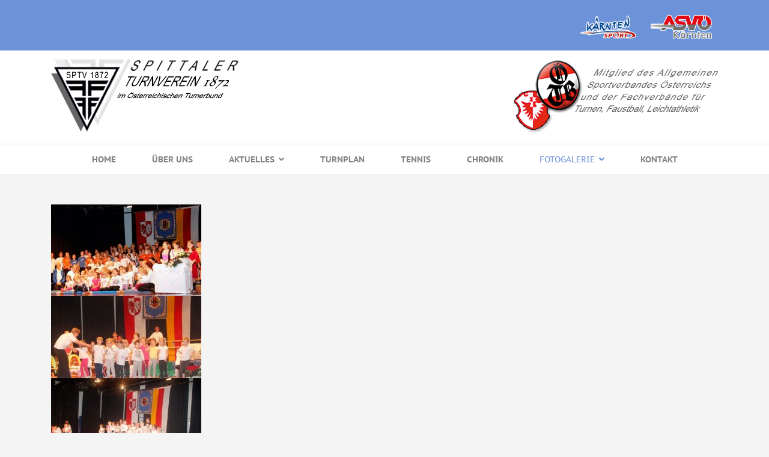

--- FILE ---
content_type: text/html; charset=utf-8
request_url: https://www.spittaler-turnverein.at/index.php/en/fotogalerie/archiv/julfeier-2013
body_size: 5336
content:

<!doctype html>
<html lang="en-gb" dir="ltr">
    <head>
        <meta charset="utf-8">
        <meta name="viewport" content="width=device-width, initial-scale=1, shrink-to-fit=no">
        <link rel="canonical" href="https://www.spittaler-turnverein.at/index.php/en/fotogalerie/archiv/julfeier-2013">
        <meta charset="utf-8">
	<meta name="author" content="Anne">
	<meta name="generator" content="Helix Ultimate - The Most Popular Joomla! Template Framework.">
	<title>Julfeier 2013</title>
	<link href="/images/deko/102021-fav_0000s_0006_logo.png" rel="shortcut icon" type="image/vnd.microsoft.icon">
<link href="/media/vendor/joomla-custom-elements/css/joomla-alert.min.css?0.2.0" rel="stylesheet" />
	<link href="/plugins/system/jce/css/content.css?aa754b1f19c7df490be4b958cf085e7c" rel="stylesheet" />
	<link href="//fonts.bunny.net/css?family=PT Sans Caption:100,100i,300,300i,400,400i,500,500i,700,700i,900,900i&amp;subset=cyrillic-ext&amp;display=swap" rel="stylesheet" media="none" onload="media=&quot;all&quot;" />
	<link href="/templates/finion/css/bootstrap.min.css" rel="stylesheet" />
	<link href="/plugins/system/helixultimate/assets/css/system-j4.min.css" rel="stylesheet" />
	<link href="/plugins/system/helixultimate/assets/css/choices.css" rel="stylesheet" />
	<link href="/templates/finion/css/font-awesome.min.css" rel="stylesheet" />
	<link href="/templates/finion/css/finatic-font.css" rel="stylesheet" />
	<link href="/templates/finion/css/fa-v4-shims.css" rel="stylesheet" />
	<link href="/templates/finion/css/template.css" rel="stylesheet" />
	<link href="/templates/finion/css/presets/preset2.css" rel="stylesheet" />
	<style>.logo-image {
    height: 120px !important;
}

div#mod-custom138 img {
    height: 124px;
width: auto;
}

div#mod-custom139 img {
    height: 50px;
    width: auto;
    padding: 0 10px 10px;
    float: left;
}

#sp-logo-wrap {
    padding: 15px 0 0;
}

.article-full-image img {
    max-height: 550px;
    width: 100%;
    object-fit: cover;
    display: none;
}

.sppb-addon-articles .sppb-addon-article .sppb-article-info-wrap h3 a:hover, .sppb-addon-articles .sppb-addon-article .sppb-article-info-wrap h3 a:focus {
    color: #6c92d9;
}
.sppb-addon-articles .sppb-addon-article .sppb-readmore:hover, .sppb-addon-articles .sppb-addon-article .sppb-readmore:focus {
    color: #6c92d9;
}

#sp-bottom {
    background: transparent;
}

.hero-section .hero-elements-column {
    max-width: 950px;
    float: right;
}

.sppb-gallery img {
    margin: 24px;
    object-fit: cover;
    box-shadow: 1px 1px 4px rgb(0 0 0 / 50%);
    transition: ease 1s;
}

.sppb-gallery img:hover {
    box-shadow: 1px 1px 1px rgb(0 0 0 / 50%);
    transition: ease 1s;
}

.sppb-addon.sppb-addon-gallery {
    padding: 0 50px 50px;
}

.article-ratings-social-share.d-flex.justify-content-end {
    display: none !important;
}


.article-details h1 {
    display: none;
}

#sp-main-body {
    padding: 50px 20px;
}

.pagination {
    display: block;
}

@media screen and (max-width: 991px) {
.logo-image-phone {
    height: auto !important;
    width: 100%;
}

.container, .container-sm {
    max-width: 98%
}

div#mod-custom138 img {
    height: auto;
    width: 100%;
}
}

#sp-menu>div {
    display: flex;
    justify-content: center;
    align-items: center;
}

@media screen and (max-width: 1199px) {
li.sp-menu-item {
    margin-right: 10px !important;
}
.sppb-addon.sppb-addon-text-block {
    padding: 5% !important;
}
}

@media screen and (max-width: 480px) {
#sp-top2>div {
    justify-content: center;
}
}

#sppb-addon-1634128290745 {
    padding: 5%;
}</style>
	<style>body{font-family: 'PT Sans Caption', sans-serif;font-size: 16px;font-weight: 400;text-decoration: none;}
@media (min-width:768px) and (max-width:991px){body{font-size: 14px;}
}
@media (max-width:767px){body{font-size: 13px;}
}
</style>
	<style>h1{font-family: 'PT Sans Caption', sans-serif;font-size: 57px;font-weight: 700;text-decoration: none;}
@media (min-width:768px) and (max-width:991px){h1{font-size: 55px;}
}
@media (max-width:767px){h1{font-size: 40px;}
}
</style>
	<style>h2{font-family: 'PT Sans Caption', sans-serif;font-size: 16px;font-weight: 300;text-decoration: none;}
@media (max-width:767px){h2{font-size: 14px;}
}
</style>
	<style>h3{font-family: 'PT Sans Caption', sans-serif;font-size: 37px;font-weight: 700;text-decoration: none;}
@media (min-width:768px) and (max-width:991px){h3{font-size: 32px;}
}
@media (max-width:767px){h3{font-size: 22px;}
}
</style>
	<style>h4{font-family: 'PT Sans Caption', sans-serif;font-size: 28px;text-decoration: none;}
</style>
	<style>.sp-megamenu-parent > li > a, .sp-megamenu-parent > li > span, .sp-megamenu-parent .sp-dropdown li.sp-menu-item > a{font-family: 'PT Sans Caption', sans-serif;font-size: 14px;font-weight: 700;text-decoration: none;}
@media (max-width:767px){.sp-megamenu-parent > li > a, .sp-megamenu-parent > li > span, .sp-megamenu-parent .sp-dropdown li.sp-menu-item > a{font-size: 13px;}
}
</style>
	<style>.sppb-animated-number, .slider-video-popup .sppb-modal-selector .text .subtext, .sppb-testimonial-pro .sppb-testimonial-message, .sppb-addon-accordion .sppb-panel-faq > .sppb-panel-heading .sppb-panel-title,.finatic-advance-tab .sppb-nav-tabs > li > a , .sppb-addon-person .sppb-person-name,#login .login-info-wrapper h2, html.error-page .error-code, .sp-megamenu-parent .item-header, .case-studies .articles-leading .article .article-header h1, .case-studies .articles-leading .article .article-header h2, ul.pagination .page-item .page-link, .view-article .article-details.case-studies .article-info .createdby, .view-article .article-details.case-studies .article-info .category-name, .view-article .article-details.case-studies .article-info .hits{font-family: 'PT Sans Caption', sans-serif;text-decoration: none;}
</style>
	<style>.logo-image {height:34px;}.logo-image-phone {height:34px;}</style>
<script src="/media/vendor/jquery/js/jquery.min.js?3.6.0"></script>
	<script src="/media/legacy/js/jquery-noconflict.min.js?04499b98c0305b16b373dff09fe79d1290976288"></script>
	<script type="application/json" class="joomla-script-options new">{"data":{"breakpoints":{"tablet":991,"mobile":480},"header":{"stickyOffset":"100"}},"joomla.jtext":{"ERROR":"Error","MESSAGE":"Message","NOTICE":"Notice","WARNING":"Warning","JCLOSE":"Close","JOK":"OK","JOPEN":"Open"},"system.paths":{"root":"","rootFull":"https:\/\/www.spittaler-turnverein.at\/","base":"","baseFull":"https:\/\/www.spittaler-turnverein.at\/"},"csrf.token":"222ede89b7065b5f4329d69c2c64e92f"}</script>
	<script src="/media/system/js/core.min.js?c47dc50c9a8b9c85d135bbac3f47a6e9b4100832"></script>
	<script src="/media/system/js/messages-es5.min.js?3cfa02e233a3320687fe9b7d1134d90c6d88e40a" nomodule defer></script>
	<script src="/media/system/js/messages.min.js?7425e8d1cb9e4f061d5e30271d6d99b085344117" type="module"></script>
	<script src="/templates/finion/js/bootstrap.bundle.min.js"></script>
	<script src="/templates/finion/js/main.js"></script>
	<script>template="finion";</script>
	<style>.sige_masonry{grid-gap: 10px !important;}
.sige_masonry{grid-template-columns: repeat(auto-fill, minmax(250px,1fr)) !important;}
</style>
	<link rel="stylesheet" href="https://www.spittaler-turnverein.at/plugins/content/sige/src/Assets/Css/sige.css" type="text/css" media="screen" />
<script type="text/javascript" src="https://www.spittaler-turnverein.at/plugins/content/sige/src/Assets/Photoswipe/photoswipe.min.js"></script>
<script type="text/javascript" src="https://www.spittaler-turnverein.at/plugins/content/sige/src/Assets/Photoswipe/photoswipe-ui-default.min.js"></script>
<script type="text/javascript" src="https://www.spittaler-turnverein.at/plugins/content/sige/src/Assets/Photoswipe/photoswipe.sige.min.js"></script>
<link rel="stylesheet" href="https://www.spittaler-turnverein.at/plugins/content/sige/src/Assets/Photoswipe/photoswipe.css" type="text/css" />
<link rel="stylesheet" href="https://www.spittaler-turnverein.at/plugins/content/sige/src/Assets/Photoswipe/default-skin/default-skin.css" type="text/css" />
<script type="text/javascript" src="https://www.spittaler-turnverein.at/plugins/content/sige/src/Assets/Js/masonry.sige.min.js"></script>
    </head>
    <body class="site helix-ultimate hu com-content view-article layout-blog task-none itemid-236 en-gb ltr sticky-header layout-fluid offcanvas-init offcanvs-position-left">
    
    <div class="body-wrapper">
        <div class="body-innerwrapper">
            <div id="sp-top-bar"><div class="container"><div class="container-inner"><div class="row"><div id="sp-top1" class="col-lg-6"><div class="sp-column text-center text-lg-left"></div></div><div id="sp-top2" class="col-lg-6"><div class="sp-column text-center text-lg-right"><div class="sp-module "><div class="sp-module-content">
<div id="mod-custom139" class="mod-custom custom">
	<p><img src="/images/deko/logokaerntensport.png" alt="logokaerntensport" width="240" height="95" /><img src="/images/deko/102021_0000_asvoe_kaernten_logo2.png" alt="asvoe kaernten logo" width="351" height="138" /></p></div>
</div></div></div></div></div></div></div></div><div id="sp-logo-wrap"><div class="container"><div class="container-inner"><div class="row"><div id="sp-logo" class="col-6"><div class="sp-column"><div class="logo"><a href="/"><img class="logo-image d-none d-lg-inline-block" src="/images/deko/102021_0002_logo_mit.png" alt="Spittaler Turnverein 1872 im ÖTB"><img class="logo-image-phone d-inline-block d-lg-none" src="/images/deko/102021_0002_logo_mit.png" alt="Spittaler Turnverein 1872 im ÖTB"></a></div></div></div><div id="sp-logo-right" class="col-6"><div class="sp-column"><div class="sp-module "><div class="sp-module-content">
<div id="mod-custom138" class="mod-custom custom">
	<p><img src="/images/deko/102021_0000_logo_-tb.png" alt="102021 0000 logo tb" width="524" height="190" /></p></div>
</div></div></div></div></div></div></div></div><header id="sp-header"><div class="container"><div class="container-inner"><div class="row"><div id="sp-menu" class="col-sm-12"><div class="sp-column"><nav class="sp-megamenu-wrapper" role="navigation"><a id="offcanvas-toggler" aria-label="Navigation" class="offcanvas-toggler-right d-block d-lg-none" href="#"><i class="fa fa-bars" aria-hidden="true" title="Navigation"></i></a><ul class="sp-megamenu-parent menu-animation-fade-down d-none d-lg-block"><li class="sp-menu-item"><a   href="/index.php/en/" >Home</a></li><li class="sp-menu-item"><a   href="/index.php/en/ueber-uns" >Über uns</a></li><li class="sp-menu-item sp-has-child"><a   href="/index.php/en/aktuelles" >Aktuelles</a><div class="sp-dropdown sp-dropdown-main sp-menu-right" style="width: 240px;"><div class="sp-dropdown-inner"><ul class="sp-dropdown-items"><li class="sp-menu-item"><a   href="/index.php/en/aktuelles/archiv" >Archiv</a></li></ul></div></div></li><li class="sp-menu-item"><a   href="/index.php/en/turnplan" >Turnplan</a></li><li class="sp-menu-item"><a   href="/index.php/en/tennis" >Tennis</a></li><li class="sp-menu-item"><a   href="/index.php/en/chronik" >Chronik</a></li><li class="sp-menu-item sp-has-child active"><a   href="/index.php/en/fotogalerie" >Fotogalerie</a><div class="sp-dropdown sp-dropdown-main sp-menu-right" style="width: 240px;"><div class="sp-dropdown-inner"><ul class="sp-dropdown-items"><li class="sp-menu-item current-item active"><a aria-current="page"  href="/index.php/en/fotogalerie/archiv" >Archiv</a></li></ul></div></div></li><li class="sp-menu-item"><a   href="/index.php/en/kontakt" >Kontakt</a></li></ul></nav></div></div></div></div></div></header>            
<section id="sp-section-1" >

				
	
<div class="row">
	<div id="sp-title" class="col-lg-12 "><div class="sp-column "></div></div></div>
				
</section>
<section id="sp-main-body" >

										<div class="container">
					<div class="container-inner">
						
	
<div class="row">
	
<main id="sp-component" class="col-lg-12 ">
	<div class="sp-column ">
		<div id="system-message-container" aria-live="polite">
	</div>


		
		<div class="article-details " itemscope itemtype="https://schema.org/Article">
	<meta itemprop="inLanguage" content="en-GB">
	
	
					
	
		
		<div class="article-header">
					<h1 itemprop="headline">
				Julfeier 2013			</h1>
									</div>
		<div class="article-can-edit d-flex flex-wrap justify-content-between">
				</div>
			
		
			
		
		
			<div class="article-ratings-social-share d-flex justify-content-end">
			<div class="me-auto align-self-center">
							</div>
			<div>
				<div class="article-social-share">
	<div class="social-share-icon">
		<div class="social-icon-title">
			<h5>Share :</h5>
		</div>	
		<ul>
											<li>
					<a class="facebook" onClick="window.open('https://www.facebook.com/sharer.php?u=https://www.spittaler-turnverein.at/index.php/en/fotogalerie/archiv/julfeier-2013','Facebook','width=600,height=300,left='+(screen.availWidth/2-300)+',top='+(screen.availHeight/2-150)+''); return false;" href="https://www.facebook.com/sharer.php?u=https://www.spittaler-turnverein.at/index.php/en/fotogalerie/archiv/julfeier-2013" title="Facebook">
						<span class="fa fa-facebook"></span>
					</a>
				</li>
																											<li>
					<a class="twitter" title="Twitter" onClick="window.open('https://twitter.com/share?url=https://www.spittaler-turnverein.at/index.php/en/fotogalerie/archiv/julfeier-2013&amp;text=Julfeier%202013','Twitter share','width=600,height=300,left='+(screen.availWidth/2-300)+',top='+(screen.availHeight/2-150)+''); return false;" href="https://twitter.com/share?url=https://www.spittaler-turnverein.at/index.php/en/fotogalerie/archiv/julfeier-2013&amp;text=Julfeier%202013">
						<span class="fa fa-twitter"></span>
					</a>
				</li>
																												<li>
						<a class="linkedin" title="LinkedIn" onClick="window.open('https://www.linkedin.com/shareArticle?mini=true&url=https://www.spittaler-turnverein.at/index.php/en/fotogalerie/archiv/julfeier-2013','Linkedin','width=585,height=666,left='+(screen.availWidth/2-292)+',top='+(screen.availHeight/2-333)+''); return false;" href="https://www.linkedin.com/shareArticle?mini=true&url=https://www.spittaler-turnverein.at/index.php/en/fotogalerie/archiv/julfeier-2013" >
							<span class="fa fa-linkedin-square"></span>
						</a>
					</li>
										</ul>
		</div>
	</div>
			</div>
		</div>
	
	<div itemprop="articleBody">
		<!-- Simple Image Gallery Extended Pro - Plugin for Joomla! 4.x - Kubik-Rubik Joomla! Extensions -->
<div id="sige_0" class="sige_masonry sige_swipe_0"><div class="sige_cont_0"><span class="sige_thumb_masonry sige_swipe sige_swipe_single_0"><a href="https://www.spittaler-turnverein.at/images/upload/Fotogalerie_alt/Julfeier_2013/(2013-059-041 (3).jpg" data-size="800x488" title="(2013-059-041 (3)" data-title="&lt;span class=&quot;sige_js_title&quot;&gt;(2013-059-041 (3)&lt;/span&gt;" ><img alt="(2013-059-041 (3)" title="(2013-059-041 (3)" src="https://www.spittaler-turnverein.at/images/upload/Fotogalerie_alt/Julfeier_2013/thumbs/(2013-059-041 (3).jpg" /></a></span></div><div class="sige_cont_0"><span class="sige_thumb_masonry sige_swipe sige_swipe_single_0"><a href="https://www.spittaler-turnverein.at/images/upload/Fotogalerie_alt/Julfeier_2013/(2013-059-050 (3).jpg" data-size="800x440" title="(2013-059-050 (3)" data-title="&lt;span class=&quot;sige_js_title&quot;&gt;(2013-059-050 (3)&lt;/span&gt;" ><img alt="(2013-059-050 (3)" title="(2013-059-050 (3)" src="https://www.spittaler-turnverein.at/images/upload/Fotogalerie_alt/Julfeier_2013/thumbs/(2013-059-050 (3).jpg" /></a></span></div><div class="sige_cont_0"><span class="sige_thumb_masonry sige_swipe sige_swipe_single_0"><a href="https://www.spittaler-turnverein.at/images/upload/Fotogalerie_alt/Julfeier_2013/(2013-059-084 (3).jpg" data-size="800x533" title="(2013-059-084 (3)" data-title="&lt;span class=&quot;sige_js_title&quot;&gt;(2013-059-084 (3)&lt;/span&gt;" ><img alt="(2013-059-084 (3)" title="(2013-059-084 (3)" src="https://www.spittaler-turnverein.at/images/upload/Fotogalerie_alt/Julfeier_2013/thumbs/(2013-059-084 (3).jpg" /></a></span></div><div class="sige_cont_0"><span class="sige_thumb_masonry sige_swipe sige_swipe_single_0"><a href="https://www.spittaler-turnverein.at/images/upload/Fotogalerie_alt/Julfeier_2013/2013-059-057 Kleinkinder Julfeier Spittal.JPG" data-size="800x533" title="2013-059-057 Kleinkinder Julfeier Spittal" data-title="&lt;span class=&quot;sige_js_title&quot;&gt;2013-059-057 Kleinkinder Julfeier Spittal&lt;/span&gt;" ><img alt="2013-059-057 Kleinkinder Julfeier Spittal" title="2013-059-057 Kleinkinder Julfeier Spittal" src="https://www.spittaler-turnverein.at/images/upload/Fotogalerie_alt/Julfeier_2013/thumbs/2013-059-057 Kleinkinder Julfeier Spittal.JPG" /></a></span></div><div class="sige_cont_0"><span class="sige_thumb_masonry sige_swipe sige_swipe_single_0"><a href="https://www.spittaler-turnverein.at/images/upload/Fotogalerie_alt/Julfeier_2013/2013-059-059 Kleinkinder Julfeier Spittal.JPG" data-size="800x533" title="2013-059-059 Kleinkinder Julfeier Spittal" data-title="&lt;span class=&quot;sige_js_title&quot;&gt;2013-059-059 Kleinkinder Julfeier Spittal&lt;/span&gt;" ><img alt="2013-059-059 Kleinkinder Julfeier Spittal" title="2013-059-059 Kleinkinder Julfeier Spittal" src="https://www.spittaler-turnverein.at/images/upload/Fotogalerie_alt/Julfeier_2013/thumbs/2013-059-059 Kleinkinder Julfeier Spittal.JPG" /></a></span></div><div class="sige_cont_0"><span class="sige_thumb_masonry sige_swipe sige_swipe_single_0"><a href="https://www.spittaler-turnverein.at/images/upload/Fotogalerie_alt/Julfeier_2013/2013-059-106 Kung fu Fighting Julfeier Spittal.JPG" data-size="800x533" title="2013-059-106 Kung fu Fighting Julfeier Spittal" data-title="&lt;span class=&quot;sige_js_title&quot;&gt;2013-059-106 Kung fu Fighting Julfeier Spittal&lt;/span&gt;" ><img alt="2013-059-106 Kung fu Fighting Julfeier Spittal" title="2013-059-106 Kung fu Fighting Julfeier Spittal" src="https://www.spittaler-turnverein.at/images/upload/Fotogalerie_alt/Julfeier_2013/thumbs/2013-059-106 Kung fu Fighting Julfeier Spittal.JPG" /></a></span></div><div class="sige_cont_0"><span class="sige_thumb_masonry sige_swipe sige_swipe_single_0"><a href="https://www.spittaler-turnverein.at/images/upload/Fotogalerie_alt/Julfeier_2013/2013-059-109 Kung fu Fighting Julfeier Spittal.JPG" data-size="800x533" title="2013-059-109 Kung fu Fighting Julfeier Spittal" data-title="&lt;span class=&quot;sige_js_title&quot;&gt;2013-059-109 Kung fu Fighting Julfeier Spittal&lt;/span&gt;" ><img alt="2013-059-109 Kung fu Fighting Julfeier Spittal" title="2013-059-109 Kung fu Fighting Julfeier Spittal" src="https://www.spittaler-turnverein.at/images/upload/Fotogalerie_alt/Julfeier_2013/thumbs/2013-059-109 Kung fu Fighting Julfeier Spittal.JPG" /></a></span></div><div class="sige_cont_0"><span class="sige_thumb_masonry sige_swipe sige_swipe_single_0"><a href="https://www.spittaler-turnverein.at/images/upload/Fotogalerie_alt/Julfeier_2013/2013-059-115 Knaben Julfeier Spittal.JPG" data-size="800x533" title="2013-059-115 Knaben Julfeier Spittal" data-title="&lt;span class=&quot;sige_js_title&quot;&gt;2013-059-115 Knaben Julfeier Spittal&lt;/span&gt;" ><img alt="2013-059-115 Knaben Julfeier Spittal" title="2013-059-115 Knaben Julfeier Spittal" src="https://www.spittaler-turnverein.at/images/upload/Fotogalerie_alt/Julfeier_2013/thumbs/2013-059-115 Knaben Julfeier Spittal.JPG" /></a></span></div><div class="sige_cont_0"><span class="sige_thumb_masonry sige_swipe sige_swipe_single_0"><a href="https://www.spittaler-turnverein.at/images/upload/Fotogalerie_alt/Julfeier_2013/2013-059-120 die Turntiger Kung fu Fighting Julfeier Spittal.JPG" data-size="800x533" title="2013-059-120 die Turntiger Kung fu Fighting Julfeier Spittal" data-title="&lt;span class=&quot;sige_js_title&quot;&gt;2013-059-120 die Turntiger Kung fu Fighting Julfeier Spittal&lt;/span&gt;" ><img alt="2013-059-120 die Turntiger Kung fu Fighting Julfeier Spittal" title="2013-059-120 die Turntiger Kung fu Fighting Julfeier Spittal" src="https://www.spittaler-turnverein.at/images/upload/Fotogalerie_alt/Julfeier_2013/thumbs/2013-059-120 die Turntiger Kung fu Fighting Julfeier Spittal.JPG" /></a></span></div></div><span class="sige_clr"></span> <script type="text/javascript">window.addEventListener("load", function() {photoSwipeSige(".sige_swipe_0", ".sige_swipe_single_0", 1)});</script>
<script type="text/javascript" src="https://www.spittaler-turnverein.at/plugins/content/sige/src/Assets/Photoswipe/photoswipe.sige.open.min.js"></script>
<script type="text/javascript">window.addEventListener("load", function() {sigeResizeMansory("sige_cont_0", "1");});window.addEventListener("resize", function() {sigeResizeMansory("sige_cont_0", "1")});</script>
	</div>

	
	
	
			
		
	

	
<nav class="pagenavigation">
	<ul class="pagination ms-0">
			<li class="previous page-item">
			<a class="page-link" href="/index.php/en/fotogalerie/archiv/kinderfasching-2013" rel="prev">
			<span class="visually-hidden">
				Previous article: Kinderfasching 2013			</span>
			<span class="icon-chevron-left" aria-hidden="true"></span> <span aria-hidden="true">Prev</span>			</a>
		</li>
				<li class="next page-item">
			<a class="page-link" href="/index.php/en/fotogalerie/archiv/familiensporttag-2013" rel="next">
			<span class="visually-hidden">
				Next article: Familiensporttag 2013			</span>
			<span aria-hidden="true">Next</span> <span class="icon-chevron-right" aria-hidden="true"></span>			</a>
		</li>
		</ul>
</nav>
	
				</div>



			</div>
</main>
</div>
											</div>
				</div>
						
</section>
<section id="sp-bottom" >

						<div class="container">
				<div class="container-inner">
			
	
<div class="row">
	<div id="sp-bottom4" class="col-6 col-md-3 col-lg-12 "><div class="sp-column "></div></div></div>
							</div>
			</div>
			
</section>
<footer id="sp-footer" >

						<div class="container">
				<div class="container-inner">
			
	
<div class="row">
	<div id="sp-footer1" class="col-md-6 col-lg-6 "><div class="sp-column "><span class="sp-copyright">©2026 Spittaler Turnverein 1872</span></div></div><div id="sp-footer2" class="col-md-6 col-lg-6 "><div class="sp-column "><div class="sp-module "><div class="sp-module-content"><ul class="menu">
<li class="item-177"><a href="/index.php/en/impressum" >Impressum</a></li><li class="item-178"><a href="/index.php/en/datenschutz" >Datenschutz</a></li></ul>
</div></div></div></div></div>
							</div>
			</div>
			
</footer>        </div>
    </div>

    <!-- Off Canvas Menu -->
    <div class="offcanvas-overlay"></div>
    <div class="offcanvas-menu">
        <a href="#" class="close-offcanvas"><span class="close-icon"></span></a>
        <div class="offcanvas-inner">
                            <div class="sp-module "><div class="sp-module-content"><ul class="menu">
<li class="item-101"><a href="/index.php/en/" >Home</a></li><li class="item-220"><a href="/index.php/en/ueber-uns" >Über uns</a></li><li class="item-224 menu-deeper menu-parent"><a href="/index.php/en/aktuelles" >Aktuelles<span class="menu-toggler"></span></a><ul class="menu-child"><li class="item-235"><a href="/index.php/en/aktuelles/archiv" >Archiv</a></li></ul></li><li class="item-225"><a href="/index.php/en/turnplan" >Turnplan</a></li><li class="item-226"><a href="/index.php/en/tennis" >Tennis</a></li><li class="item-223"><a href="/index.php/en/chronik" >Chronik</a></li><li class="item-222 active menu-deeper menu-parent"><a href="/index.php/en/fotogalerie" >Fotogalerie<span class="menu-toggler"></span></a><ul class="menu-child"><li class="item-236 current active"><a href="/index.php/en/fotogalerie/archiv" >Archiv</a></li></ul></li><li class="item-221"><a href="/index.php/en/kontakt" >Kontakt</a></li></ul>
</div></div>
                    </div>
    </div>

    
    
    
    <!-- Go to top -->
            <div class="pswp" tabindex="-1" role="dialog" aria-hidden="true">
    <div class="pswp__bg"></div>
    <div class="pswp__scroll-wrap">
        <div class="pswp__container">
            <div class="pswp__item"></div>
            <div class="pswp__item"></div>
            <div class="pswp__item"></div>
        </div>
        <div class="pswp__ui pswp__ui--hidden">
            <div class="pswp__top-bar">
                <div class="pswp__counter"></div>
                <button class="pswp__button pswp__button--close" title="Close (Esc)"></button>
                <button class="pswp__button pswp__button--share" title="Share"></button>
                <button class="pswp__button pswp__button--fs" title="Toggle fullscreen"></button>
                <button class="pswp__button pswp__button--zoom" title="Zoom in/out"></button>
                <div class="pswp__preloader">
                    <div class="pswp__preloader__icn">
                        <div class="pswp__preloader__cut">
                            <div class="pswp__preloader__donut"></div>
                        </div>
                    </div>
                </div>
            </div>
            <div class="pswp__share-modal pswp__share-modal--hidden pswp__single-tap">
                <div class="pswp__share-tooltip"></div>
            </div>
            <button class="pswp__button pswp__button--arrow--left" title="Previous (arrow left)">
            </button>
            <button class="pswp__button pswp__button--arrow--right" title="Next (arrow right)">
            </button>
            <div class="pswp__caption">
                <div class="pswp__caption__center"></div>
            </div>
        </div>
    </div>
</div>
</body>
</html>

--- FILE ---
content_type: text/css
request_url: https://www.spittaler-turnverein.at/templates/finion/css/presets/preset2.css
body_size: 450
content:
body,.sp-preloader{background-color:#f4f4f4;color:#828282}.sp-preloader>div{background:#6c92d9}.sp-preloader>div:after{background:#f4f4f4}#sp-top-bar{background:#6c92d9;color:rgba(255, 255, 255, 0.5)}#sp-top-bar a{color:rgba(255, 255, 255, 0.5)}#sp-top-bar a:hover,#sp-top-bar a:focus{color:#ffffff}#sp-top-bar li.active>a{color:#ffffff}#sp-header{background:#FFFFFF}a{color:#6c92d9}a:hover,a:focus,a:active{color:#6c92d9}.sp-reading-progress-bar{background-color:#6c92d9}.sp-megamenu-parent>li>a{color:#828282}.sp-megamenu-parent>li:hover>a{color:#6c92d9}.sp-megamenu-parent>li.active>a,.sp-megamenu-parent>li.active:hover>a{color:#6c92d9}.sp-megamenu-parent .sp-dropdown .sp-dropdown-inner{background:#FFFFFF}.sp-megamenu-parent .sp-dropdown li.sp-menu-item>a{color:#828282}.sp-megamenu-parent .sp-dropdown li.sp-menu-item>a:hover{color:#6c92d9}.sp-megamenu-parent .sp-dropdown li.sp-menu-item.active>a{color:#6c92d9}.sp-megamenu-parent .sp-mega-group>li>a{color:#828282}#offcanvas-toggler>.fa{color:#828282}#offcanvas-toggler>.fa:hover,#offcanvas-toggler>.fa:focus,#offcanvas-toggler>.fa:active{color:#6c92d9}.offcanvas-menu{color:#828282}.offcanvas-menu .offcanvas-inner .sp-module ul>li a,.offcanvas-menu .offcanvas-inner .sp-module ul>li span{color:#828282}.offcanvas-menu .offcanvas-inner .sp-module ul>li a:hover,.offcanvas-menu .offcanvas-inner .sp-module ul>li a:focus,.offcanvas-menu .offcanvas-inner .sp-module ul>li span:hover,.offcanvas-menu .offcanvas-inner .sp-module ul>li span:focus{color:#6c92d9}.offcanvas-menu .offcanvas-inner .sp-module ul>li.menu-parent>a>.menu-toggler,.offcanvas-menu .offcanvas-inner .sp-module ul>li.menu-parent>.menu-separator>.menu-toggler{color:rgba(130, 130, 130, 0.5)}.offcanvas-menu .offcanvas-inner .sp-module ul>li ul li a{color:rgba(130, 130, 130, 0.8)}.btn-primary,.sppb-btn-primary{border-color:#6c92d9;background-color:#6c92d9}.btn-primary:hover,.sppb-btn-primary:hover{border-color:#6c92d9;background-color:#6c92d9}ul.social-icons>li a:hover{color:#6c92d9}.layout-boxed .body-innerwrapper{background:#f4f4f4}.sp-module ul>li>a{color:#828282}.sp-module ul>li>a:hover{color:#6c92d9}.sp-module .latestnews>div>a{color:#828282}.sp-module .latestnews>div>a:hover{color:#6c92d9}.sp-module .tagscloud .tag-name:hover{background:#6c92d9}.search .btn-toolbar button{background:#6c92d9}#sp-footer,#sp-bottom{background:#ffffff;color:#828282}#sp-footer a,#sp-bottom a{color:#828282}#sp-footer a:hover,#sp-footer a:active,#sp-footer a:focus,#sp-bottom a:hover,#sp-bottom a:active,#sp-bottom a:focus{color:#6c92d9}#sp-bottom .sp-module-content .latestnews>li>a>span{color:#828282}.sp-comingsoon body{background-color:#6c92d9}.pagination>li>a,.pagination>li>span{color:#828282}.pagination>li>a:hover,.pagination>li>a:focus,.pagination>li>span:hover,.pagination>li>span:focus{color:#828282}.pagination>.active>a,.pagination>.active>span{border-color:#6c92d9;background-color:#6c92d9}.pagination>.active>a:hover,.pagination>.active>a:focus,.pagination>.active>span:hover,.pagination>.active>span:focus{border-color:#6c92d9;background-color:#6c92d9}.error-code,.coming-soon-number{color:#6c92d9}